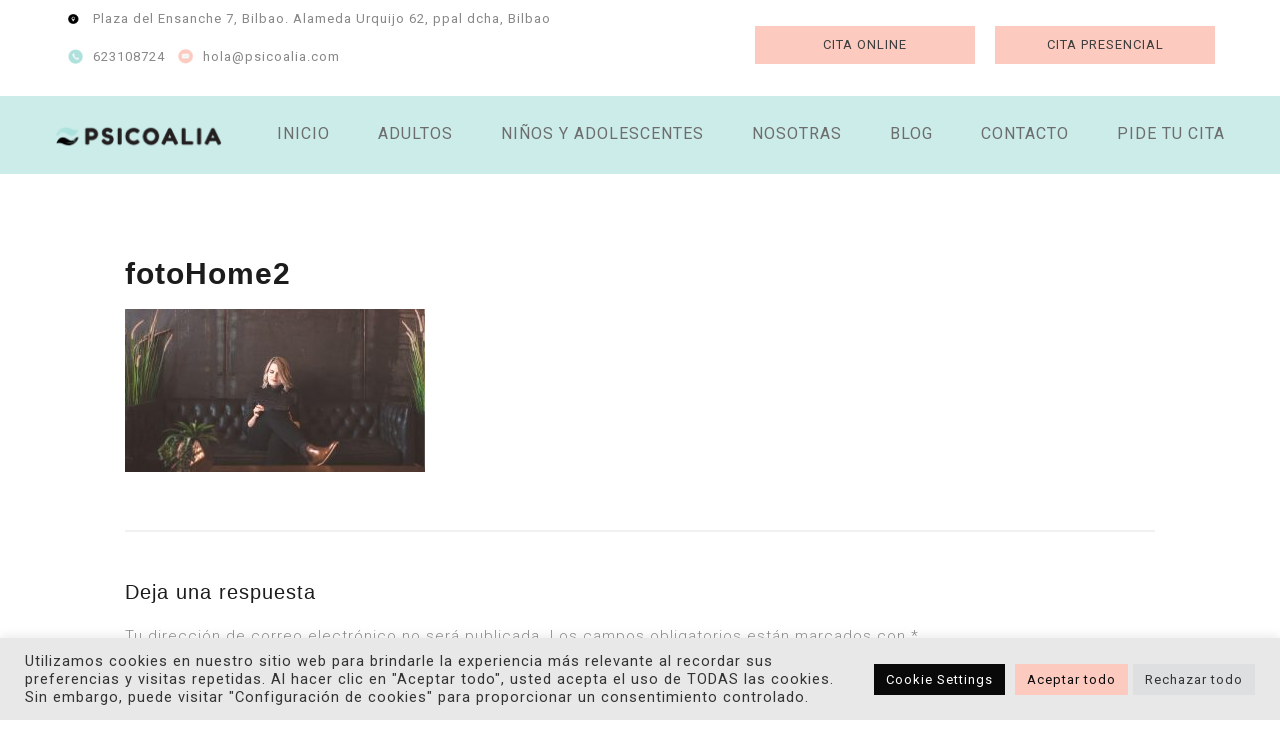

--- FILE ---
content_type: text/plain
request_url: https://www.google-analytics.com/j/collect?v=1&_v=j102&a=603183921&t=pageview&_s=1&dl=https%3A%2F%2Fwww.psicoalia.com%2Ffotohome2%2F&ul=en-us%40posix&dt=fotoHome2%20%7C%20Psicoalia&sr=1280x720&vp=1280x720&_u=YADAAEABAAAAACAAI~&jid=179287728&gjid=190468676&cid=205183312.1769057885&tid=UA-185642364-1&_gid=2103963626.1769057885&_r=1&_slc=1&gtm=45He61k2n81MP68BM2v837696537za200zd837696537&gcd=13l3l3l3l1l1&dma=0&tag_exp=103116026~103200004~104527906~104528501~104573694~104684208~104684211~105391252~115495940~115938466~115938469~116185179~116185180~116491845~116682875~116744867~117041588~117223560&z=403375707
body_size: -451
content:
2,cG-P9Y6BE4YN5